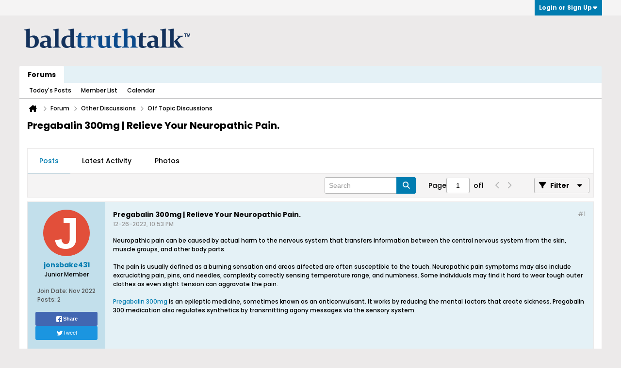

--- FILE ---
content_type: text/javascript
request_url: https://www.baldtruthtalk.com/js/conversation-rollup-604.js
body_size: 11594
content:
/*
 =======================================================================*\
|| ###################################################################### ||
|| # vBulletin 6.0.4
|| # ------------------------------------------------------------------ # ||
|| # Copyright 2000-2024 MH Sub I, LLC dba vBulletin. All Rights Reserved.  # ||
|| # This file may not be redistributed in whole or significant part.   # ||
|| # ----------------- VBULLETIN IS NOT FREE SOFTWARE ----------------- # ||
|| # http://www.vbulletin.com | http://www.vbulletin.com/license.html   # ||
|| ###################################################################### ||
\*========================================================================*/
// ***************************
// js.compressed/infraction.js
// ***************************
vBulletin.precache("error_adding_infraction error_adding_warning error_reversing_infraction give_infraction_ginfraction infraction_added infraction_reversed please_check_the_box_to_reverse_infraction please_specify_reason_to_reverse_infraction received_infraction received_warning warning_added".split(" "),[]);vBulletin.ensureObj("infraction");vBulletin.ensureObj("privateMessage");
(function(a){function E(c){var b=getSelectedMessages(),f=function(n,k){for(var e in b)a("[data-node-id={0}]".format(b[e]),".infractions-list").toggleClass("read",k).find(".privateMessageActionCheck").prop("checked",!1)};if(0<b.length)if("0"==pageData.threadmarking||"0"==pageData.userid){for(var q in b){var l=vBulletin.discussionViewCookie;c?l.set(b[q],Math.round((new Date).getTime()/1E3)):l.unset(b[q])}f(b,c)}else vBulletin.AJAX({call:"/ajax/api/node/"+(c?"markReadMultiple":"markUnreadMultiple"),
data:{nodeids:b},success:function(n){f(n,c)}})}function y(c,b,f,q){if(!c&&(c=a("#private-message-toolbar .infractions-paginator .infractionsPageTo"),0==c.length))return!1;updateCounter=f||0;q=q||!1;var l=c.closest(".infractions-paginator"),n=a("#privateMessageContainer .main-pane .pending-posts-container"),k=l.find("#maxPageNum").filter(":input[type=hidden]").val();c=parseInt(l.find(":input[type=hidden][name=pagenum]").val(),10);var e=parseInt(l.find(":input[type=hidden][name=per-page]").val(),10);
b=parseInt(b,10);if(isNaN(b)||isNaN(k)||isNaN(c))return!1;if(1>b||b>k)return vBulletin.error("error","please_enter_a_valid_page_number"),!1;if(b==c&&!f)return!1;var t={};a("#infractionFilters input:checked").each(function(){t[this.name]=this.value});t.time&&(t.time={from:t.time});var x={setCurrentPage:b,setPerPage:e,getPagingInfo:f,options:t,isAjaxTemplateRenderWithData:!0};vBulletin.AJAX({call:"/ajax/render/privatemessage_infraction_main",data:x,success:function(r){n.html(r.template);0<a(".infractions-list").length&&
vBulletin.infraction.markInfractions();var w=r=0;b<k?(w=b+1,1<b&&(r=b-1)):r=b-1;l.find(":input[type=hidden][name=pagenum]").val(b);l.find(":input[type=hidden][name=next-page]").val(w);l.find(":input[type=hidden][name=prev-page]").val(r);l.find(".infractionsNext").toggleClass("h-disabled",!w);l.find(".infractionsPrev").toggleClass("h-disabled",!r);l.find(".infractionsPageTo").val(b);f&&(r=a("#privateMessageContainer .main-pane .pending-posts-container .pending-posts-pageinfo"),r=parseInt(r.find(".totalpages").val(),
10),l.find("#maxPageNum").filter(":input[type=hidden]").val(r),k=r,l.find(".infractionsPageCount").text(r));C&&vBulletin.privateMessage.updatePaginationLinks(F,b,k);C&&!q&&vBulletin.privateMessage.pmFilterHistory.isEnabled()&&(x.maxPage=k,r=vBulletin.privateMessage.getPrivateMessageUrl(b),vBulletin.privateMessage.pmFilterHistory.pushState({infractionFilterParams:x},document.title,r.url))}})}var p=a("#infractions-tab"),C=vBulletin.privateMessage&&vBulletin.privateMessage.jsReady||!1,F=a("#privateMessageContainer");
vBulletin.infraction.infractUser=function(c,b){var f=a(this);if(f.data("ajaxstarted"))return!1;var q=f.hasClass("js-infraction-received");if(q){c="received_infraction_form";var l="received_infraction";var n="receive-infraction-dialog"}else c="give_infraction_form",l="give_infraction_ginfraction",n="give-infraction-dialog";f.data("ajaxstarted",!0);vBulletin.AJAX({call:"/ajax/render/"+c,data:{userid:f.data("userid"),nodeid:f.closest(".js-post-controls").data("node-id")||f.data("nodeid"),userInfraction:f.data("userinfraction")},
complete:function(){f.data("ajaxstarted",null)},success:function(k){a("."+n).length?a("."+n).replaceWith(k):a(k).appendTo(document.body).hide();k=a("."+n);k.dialog({title:vBulletin.phrase.get(l),autoOpen:!0,modal:!0,resizable:!1,closeOnEscape:!1,showCloseButton:!1,width:k.hasClass("error-infraction-dialog")?500:q?600:700,dialogClass:"dialog-container infraction-dialog-container dialog-box",close:function(){var e=a(".js-editor",this);e.length&&vBulletin.ckeditor.editorExists(e)&&vBulletin.ckeditor.destroyEditor(e);
a(this).dialog("destroy").remove()},open:function(){var e=this;if(q)vBulletin.ajaxForm.apply(a(".infraction-reverse-form",e),[{error_phrase:"error_reversing_infraction",success:function(d,g,h,m){vBulletin.alert("reverse_this_infraction","infraction_reversed");"function"==typeof b&&b.apply(f.get(0),[d]);a(e).dialog("close")},beforeSubmit:function(d,g,h){if(a(".infraction-nodeid",g).is(":checked"))a.trim(a(".infraction-reason",g).val())||(m="please_specify_reason_to_reverse_infraction",u=a(".infraction-reason",
g));else{var m="please_check_the_box_to_reverse_infraction";var u=a(".infraction-nodeid",g)}return m?(vBulletin.warning("reverse_this_infraction",m,function(){u.trigger("focus")}),!1):!0}}]),a(".reverse-infraction",e).on("click",function(){a(".infraction-reverse-form",e).submit()});else{var t=a(".infraction-send-pm",e);vBulletin.ajaxForm.apply(a(e),[{dataType:"json",error_phrase:"error_adding_infraction",success:function(d,g,h,m){g=d.infractionNodeid&&!d.infractionNodeid.errors;m="warning";g?(h=d.isWarning?
"warning_added":"infraction_added",m=""):h=d.isWarning?"error_adding_warning":"error_adding_infraction";vBulletin.alert("give_infraction_ginfraction",h,m);g&&("function"==typeof b&&b.apply(f.get(0),[d]),a(e).dialog("close"))},beforeSubmit:function(d,g,h){if("0"==a(".infraction-level-control option:selected",g).val()){d=function(I,J){w(a(".infraction-level",e));vBulletin.warning("give_infraction_ginfraction",I,function(){J.trigger("focus")})};if(""==a.trim(a(".custom-reason",g).val()))return d("please_specify_custom_reason",
a(".custom-reason",g)),!1;h=Number(a(".custom-points",g).val());if(isNaN(h)||0>h)return d("please_specify_custom_points",a(".custom-points",g)),!1;h=a(".custom-period option:selected",g).val();var m=Number(a(".custom-expires",g).val());if("N"!=h&&(isNaN(m)||0>=m))return d("please_specify_custom_expires",a(".custom-expires",g)),!1}d=a(".infraction-ban-reason .ban-reason",e);if(d.is(":visible")&&!a.trim(d.val()))return w(a(".infraction-ban",e)),a(".ban-reason-desc",e).removeClass("h-hide"),d.trigger("focus"),
a(".dialog-content",e).scrollTop(0).scrollTop(a(".infraction-ban-reason",e).position().top),!1;if(Number(t.data("required"))){var u=a(".js-editor",g),z=vBulletin.ckeditor.getEditor(u);g=z?z.getData():z.val();if(!a.trim(g))return vBulletin.warning("give_infraction_ginfraction","please_specify_infraction_pm",function(){w(t);z?z.focus():u.trigger("focus")}),!1}}}]);var x=function(d){r.toggleClass("h-hide",!d).find("input, select").prop("disabled",!1).end().find(".selectBox").toggleClass("selectBox-disabled",
!d)};a(".infraction-level-control",e).on("change",function(d,g,h){d=a(this.options[this.selectedIndex]);h&&1==h.length||(h=a(this).closest(".infraction-level").find(".infraction-warning-control input"));g||(d.data("allow-warning")?(h.prop("disabled",!1).val(this.value).parent().removeClass("h-hide"),x(!1)):(h.prop("disabled",!0).parent().addClass("h-hide"),"0"==this.value&&(x(!0),a(".textbox",r).first().trigger("focus"))));var m=g=0;h.prop("checked")||"0"==this.value?"0"==this.value&&(g=Number(a(".custom-infraction-info .custom-points",
e).val())||0)&&(m=1):(g=Number(d.data("points"))||0,m=1);h=a(".infraction-dashboard-stats").data();h=g&&K(Number(h.points)+g,Number(h.infractions)+m);G(h);A()});a(".infraction-warning-control input",e).on("click",function(){this.checked?G(!1):a(".infraction-level-control",e).trigger("change",[!0,this])});a(".custom-points",e).on("change",function(){a(".infraction-level-control",e).trigger("change",[!0])});var r=a(".custom-infraction-info",e).removeClass("h-hide");a("select",e).selectBox();r.addClass("h-hide");
a(".js-content-entry-panel, .js-editor",t).data("callback",function(){A()});vBulletin.ckeditor.initEditorComponents(t,!0);a(".toggle-button",e).on("click",function(d){d=a(this);var g=d.closest(".blockrow-head"),h=g.next(".blockrow-body"),m=d.hasClass("expand");h.toggle(m);g.toggleClass("collapsed",!m);A();d.toggleClass("collapse expand");g=d.attr("title");d.attr("title",d.data("toggle-title")).data("toggle-title",g);return!1});var w=function(d){a(".toggle-button.expand",d).trigger("click")},K=function(d,
g){if(0==d&&0==g)return!1;var h=!1;a(".infraction-ban-list tbody tr",e).each(function(m,u){if(u=a(this).data())if(m=Number(u.points),u=Number(u.infractions),m&&d>=m||u&&g>=u)return h=!0,!1});return h},G=function(d){var g=a(".infraction-ban-reason",e);d?(g.removeClass("h-hide"),w(a(".infraction-ban",e))):g.addClass("h-hide")},B=a(".dialog-content",e),A=function(){B[0]||(B[0]=e);var d=B[0].scrollHeight>parseFloat(B.css("max-height"));B.toggleClass("has-scrollbar",d)};A();a(".infraction-level-control",
e).trigger("change")}a(".close-infraction",e).on("click",function(){a(e).dialog("close")});a(".ckeditor-bare-box.ckeditor-load-on-focus",e).on("focus",function(){vBulletin.ckeditor.initEditor(this.id,{complete:function(d){A()},error:function(d){a("#"+d).prop("disabled",!1).removeClass("ckeditor-load-on-focus")}})})}})}})};vBulletin.infraction.loadUserInfractions=function(c){a.post(vBulletin.getAjaxBaseurl()+"/ajax/render/user_infractions",{userid:c.userid,pagenum:c.pageNumber},function(b,f,q){c.container.html(b);
a(".pagenav-form",p).length&&new vBulletin.pagination({context:p,tabParamAsQueryString:!1,allowHistory:1==p.find(".conversation-toolbar-wrapper").data("allow-history"),onPageChanged:function(l,n){vBulletin.infraction.loadUserInfractions({container:p,userid:p.data("userid"),pageNumber:l,replaceState:!0})}});"function"==typeof c.callback&&c.callback(b);if(c.pushState||c.replaceState)b=vBulletin.makePaginatedUrl(location.href,c.pageNumber),v||(D="1"==p.find(".conversation-toolbar-wrapper").data("allow-history"),
v=new vBulletin.history.instance(D)),v.isEnabled()&&(f={from:"infraction_filter",page:c.pageNumber,tab:p.data("url-path")?p.data("url-path"):"#"+p.attr("id")},v[c.pushState?"pushState":"setDefaultState"](f,document.title,b))},"json")};var v,D;vBulletin.infraction.setHistoryStateChange=function(){v||(D="1"==p.find(".conversation-toolbar-wrapper").data("allow-history"),v=new vBulletin.history.instance(D));v.isEnabled()&&v.setStateChange(function(c){var b=v.getState();if("infraction_filter"==b.data.from){v.log(b.data,
b.title,b.url);c=p.closest(".ui-tabs");var f=c.find(".ui-tabs-nav > li").filter('li:has(a[href*="#{0}"])'.format(p.attr("id")));f.hasClass("ui-tabs-active")?vBulletin.infraction.loadUserInfractions({container:p,userid:p.data("userid"),pageNumber:b.data.page,pushState:!1}):(b=f.index(),vBulletin.selectTabByIndex.call(c,b))}},"infraction_filter")};vBulletin.infraction.markInfractions=function(){if("0"==pageData.threadmarking||"0"==pageData.userid){var c,b,f;a(".infractions-list .list-item").each(function(){f=
a(this);b=f.data("nodeId");(c=vBulletin.discussionViewCookie.get(b))&&f.addClass("read")})}};a(document).off("click",".js-post-control__infraction").on("click",".js-post-control__infraction",function(c){vBulletin.infraction.infractUser.apply(this,[c,function(b){var f=a(this),q=f.find(".b-icon"),l=f.hasClass("js-infraction-received");q.removeClass("b-icon__tickets--neutral b-icon__tickets--warned b-icon__tickets--infracted");if(l){b="give_infraction_ginfraction";var n="b-icon__tickets--neutral"}else b.isWarning?
(b="received_warning",n="b-icon__tickets--warned"):(b="received_infraction",n="b-icon__tickets--infracted");f.toggleClass("js-infraction-received",!l);f.attr("title",vBulletin.phrase.get(b));q.addClass(n)}])});p.off("click",".infractionCtrl").on("click",".infractionCtrl",function(c){vBulletin.infraction.infractUser.apply(this,[c,function(b){vBulletin.infraction.loadUserInfractions({container:p,userid:a(this).data("userid"),pageNumber:1,pushState:1!=Number(a('.pagenav-form input[name="page"]',p).val())})}])});
p.on("click",".view-infraction",function(c){vBulletin.infraction.infractUser.apply(this,[c,function(b){b=Number(a('.pagenav-form input[name="page"]',p).val())||1;vBulletin.infraction.loadUserInfractions({container:p,userid:a(this).data("userid"),pageNumber:b,pushState:1!=b})}])});a(document).off("click","#privateMessageContainer .js-button-group .view-infraction").on("click","#privateMessageContainer .js-button-group .view-infraction",function(c){vBulletin.infraction.infractUser.apply(this,[c,function(b){}])});
a(".infraction-delete").off("click").on("click",function(c){$button=a(this);var b=!1;if($button.parents("#pmFloatingBarContent").hasClass("infractions-paginator"))var f=getSelectedMessages();else f=[a("#privateMessageContainer .js-conversation-starter").data("nodeId")],b=!0;0<f.length&&openConfirmDialog({title:vBulletin.phrase.get("messages_header"),message:vBulletin.phrase.get("are_you_sure_delete_infractions"),iconType:"warning",onClickYes:function(){vBulletin.AJAX({url:vBulletin.getAjaxBaseurl()+
"/ajax/api/node/deleteNodes",data:{nodeids:f,hard:0},success:function(q){b?location.href=a("#pmBtnBackToInfractions").prop("href"):location.reload()}})}})});a(".infraction-mark_as_read").off("click").on("click",function(c){E(!0)});a(".infraction-mark_as_unread").off("click").on("click",function(c){E(!1)});a(document).ready(function(){0<a(".infractions-list").length&&vBulletin.infraction.markInfractions();if(0<a("#pmBtnBackToInfractions").length){var c=a("#privateMessageContainer .conversation-list .b-post--infraction").data("nodeId");
vBulletin.markRead(c)}});a("#infractionFilters").trigger("reset").find(".filter-options input").off("click").on("click",function(c){L.apply(this)});a(document).off("click","#privatemessagePaging .infractionsPrev").on("click","#privatemessagePaging .infractionsPrev",function(c){c.preventDefault();c=a(this).closest("#privatemessagePaging").find(':input[type=hidden][name="prev-page"]').val();y(a(this),c)});a(document).off("click","#privatemessagePaging .infractionsNext").on("click","#privatemessagePaging .infractionsNext",
function(c){c.preventDefault();c=a(this).closest("#privatemessagePaging").find(':input[type=hidden][name="next-page"]').val();y(a(this),c)});var H=function(c){var b=a("#privatemessagePaging"),f=b.find("input[name='pagenum']");c=f.val();var q=b.find("#maxPageNum");b=q.val();var l=a("#infractionFilters"),n={};vBulletin.privateMessage.updatePaginationLinks(F,c,b);vBulletin.privateMessage.getPageFiltersForUrl=function(k){l.find("input:checked").each(function(){k["filter_"+this.name]=this.value});return k};
a("#infractionsFilter").length&&a("#infractionFilters input:checked").each(function(){queryParams["filter_"+this.name]=this.value});vBulletin.privateMessage.pmFilterHistory.isEnabled()&&(n={infractionFilterParams:{setCurrentPage:c,options:{},maxPage:b}},l.find("input:checked").each(function(){n.infractionFilterParams.options[this.name]=this.value}),n.infractionFilterParams.options.time&&(n.infractionFilterParams.options.time={from:n.infractionFilterParams.options.time}),vBulletin.privateMessage.pmFilterHistory.setDefaultState(n,
document.title,window.location.href),vBulletin.privateMessage.pmFilterHistory.setStateChange(function(k){k=vBulletin.privateMessage.pmFilterHistory.getState();k.data.hasOwnProperty("infractionFilterParams")&&(k=k.data.infractionFilterParams,a.each(k.options,function(e,t){e="input[name='{0}'][value='{1}']".format(e,t);l.find(e).prop("checked",!0)}),q.val(k.maxPage),f.val(k.setCurrentPage),y(null,k.setCurrentPage,!0,!0))},"privatemessage"));C=!0};if(C)H();else a(document).one("vb-privatemessage-js-ready",
H);a(document).off("keypress","#privatemessagePaging .infractionsPageTo").on("keypress","#privatemessagePaging .infractionsPageTo",function(c){if(13==c.keyCode){c.preventDefault();c=a(this);var b=parseInt(c.val(),10);if(isNaN(b))return vBulletin.error("error","please_enter_a_valid_page_number"),!1;y(c,b)}});var L=function(c){$paginateButton=a("#private-message-toolbar .infractions-paginator .infractionsPageTo");if($paginateButton.length)y($paginateButton,1,!0);else{var b={};a(this).closest(".filter-options-list").find("input:checked").each(function(){b[this.name]=
a(this).val()});b.time&&(b.time={from:b.time});a(this).prop("checked",!0);b.page=1;b.perpage=pmPerPage;vBulletin.AJAX({call:"/ajax/render/privatemessage_infraction_main",data:{options:b,isAjaxTemplateRenderWithData:!0},success:function(f){a("#privateMessageContainer .pending-posts-container").html(f.template);pmPageNum=1;0<a(".infractions-list").length&&vBulletin.infraction.markInfractions()}})}}})(jQuery);
;

// ***************************
// js.compressed/conversation.js
// ***************************
vBulletin.precache("cancel_new_with_quote create_new_conversation_with_quote error_fetching_comments error_fetching_quotes error_x existing_message_will_be_deleted invalid_server_response_please_try_again new_with_quote please_click_on_the_quote_icon_of_the_post_you_want_to_quote post_reply share_post_link_help visitor_message x_comment x_comments_lower your_post_is_now_being_reviewed_and_waiting_for_moderators_approval".split(" "),[]);vBulletin.ensureObj("conversation.contentEntryBox");
$.extend(vBulletin.conversation,function(a,e){function H(c){0<c.nodeIds.length&&(a("body").css("cursor","wait"),e.AJAX({call:"/createcontent/fetch-quotes",data:{nodeid:c.nodeIds},complete:function(){a("body").css("cursor","auto")},success:function(f){var h="";a.each(f,function(t,r){h+=JShtmlEncode(r)+"<br/><br/>"});e.ensureFun(c.onSuccess)(a.trim(h))},title_phrase:"conversation",error_phrase:"error_fetching_quotes"}))}function C(c){var f=a(".b-post-control__quote--selected",c),h=a(".js-content-entry .js-editor",
c).last();if(0<f.length){var t=[];f.each(function(){t.push(a(this).parent().data("node-id"))});H({nodeIds:t,onSuccess:function(r){if(m.editorExists(h)){var u=m.getEditor(h);u&&u.setData("",function(){u.insertHtml(r.replace(/(\n)/gi,"<br />"));u.focus()})}else h.val(r.replace(/<br(\s*\/|)>/gi,"\n")).trigger("focus")}})}else m.editorExists(h)?m.getEditor(h).focus():h.trigger("focus")}function I(c){e.qtip.apply(c,"qtip-sharepostlink",{content:{title:{text:e.phrase.get("share_post_link_help"),button:!0},
text:'<input type="text" class="textbox stretch" value="'+c.attr("href")+'" />'},show:{event:"click",solo:!0,ready:!0},events:{visible:function(f,h){h.elements.content.find("input.textbox").trigger("select").trigger("focus")}},hide:{event:"unfocus",fixed:!0}})}function J(c){return 1==a(".conversation-media-view",c).length?2:1==a(".conversation-stream-view",c).length?1:0}function K(){var c=a(".conversation-content-widget"),f="1"==a(".conversation-toolbar-wrapper",c).data("allow-history"),h=c.filter(".widget-tabs").tabs({active:J(c)});
h.trigger("vb-tabinit");h.find(".widget-header .widget-tabs-nav li.ui-state-default:not(.ui-tabs-active) a").off("click").on("click",function(){location.href=a(this).attr("data-href");return!1});h=new e.pagination({context:c,allowHistory:f,onPageChanged:function(b,g,d){w.updatePageNumber(b);if(!g){if(g=w.getOption("customFilter"))g.pagenum=b,delete w.lastFilters,d&&delete g[a(".toolbar-search-form .js-filter-search",c).attr("name")];w.applyFilters(!1,!1,!1,!0)}e.Responsive.checkForVideoSignature()}});
var t=a(".conversation-toolbar-wrapper.scrolltofixed-floating",c),r=function(){return 0<c.length?c.offset().top+(c.outerHeight()-parseFloat(c.css("border-bottom-width")))-t.height():0};try{var u=new e.scrollToFixed({element:t,limit:r()})}catch(b){}var w=new e.conversation.filter({context:c,scrollToTop:c,pagination:h,allowHistory:f,hash:c.find(".js-module-top-anchor").attr("id"),onContentLoad:function(){u.updateLimit(r())}});a(document).offon("click",".js-show-post-link",function(b){b.preventDefault();
I(a(b.currentTarget))});a(document).offon("click","a.js-scroll-if-on-page",b=>{b=a(b.currentTarget);b=parseInt(b.data("nodeid"),10);$anchor=a(".js-post[data-node-id='"+b+"']:not(.pinned-answer)");if($anchor.length)return vBulletin.animateScrollTop($anchor.offset().top),!1});a(".conversation-toolbar .post-reply-btn").off("click").on("click",function(b){b=a(".js-content-entry").last();if(1==b.length){var g=a(".js-editor",b);b=b.offset().top;var d=a(".conversation-toolbar-wrapper"),n=d.hasClass("scrolltofixed");
d=d.length&&d.outerHeight(!0)||0;var k=m.editorExists(g);n||(b+=d);k?C(c):m.initEditor(g,{complete:function(){C(c)}});e.animateScrollTop(b,{duration:500,complete:function(){k&&m.focusEditor(g)}})}});a(document).off("mouseover",".js-userinfo__signature").on("mouseover",".js-userinfo__signature",function(){var b=a(this);"1"!=b.data("qtip-initialized")&&(b.data("qtip-initialized","1"),b.find(".user-signature"),e.qtip.apply(b,"qtip-signature",{content:b.find(".user-signature"),hide:{event:"unfocus"},
show:{solo:!0}}),a(this).trigger("mouseover"))});f=a(".conversation-list",c);a(".js-post-controls",f).disableSelection();f.off("click",".js-post-control__quote").on("click",".js-post-control__quote",function(){a(this).toggleClass("b-post-control__quote--selected");var b=a(".post-reply-btn .js-button__text-secondary").text().match(/[0-9]+/);b=b?Number(b[0]):0;a(this).hasClass("b-post-control__quote--selected")?b++:b--;D.clickQuoteIcon(b)});vBulletin.conversation.initContentEvents(f);"inlinemod"in e&&
e.ensureFun(e.inlinemod.init)(c);f.off("click",".js-comment-entry__post").on("click",".js-comment-entry__post",function(b){vBulletin.conversation.postComment.apply(this,[b,function(g){if(g)if(g.redirecturl)location.replace(g.redirecturl);else{var d=a(this).closest(".js-post"),n=g.totalcomments,k=d.find(".js-comments").removeClass("h-hide"),y=d.find(".js-comments__comments");a(this).closest(".js-comment-entry").addClass("b-comment-entry--has-comments").find(".js-comment-entry__textbox").val("").trigger("input");
var l=a(g.template),p=l.find(".js-comment");l.appendTo(y);k.find(".js-comments__footer").addClass("h-hide");k.find(".js-comments__page--prev").show().data("page-num",1).prev("label").hide();k.find(".js-comments__header").removeClass("h-hide").find(".js-comments__pagination").removeClass(function(){return 1<n?"h-hide":""}).end().find(".js-comments__total-text").text(function(){return e.phrase.get(1<n?"x_comments_lower":"x_comment",n)});d=d.closest(".ui-tabs-panel").find(".conversation-toolbar-wrapper");
d.hasClass("scrolltofixed-floating")&&(d=d.data("object-instance"))&&d.addLimit(p.outerHeight(!0));e.scrollToAnchor("#post"+g.nodeId)}}])});f.off("click",".js-comments__page--prev, .js-comments__page--next").on("click",".js-comments__page--prev, .js-comments__page--next",function(){a("body").css("cursor","wait");var b=a(this),g=b.closest(".js-post"),d=g.find(".js-comments"),n=d.find(".js-comments__comments"),k=Number(b.data("page-num"))||0,y=b.closest(".canvas-widget").attr("data-widget-instance-id");
e.AJAX({call:"/ajax/fetch-comments",data:{page:k,parentid:g.attr("data-node-id"),postindex:g.find(".js-post__content .js-show-post-link").text().replace("#",""),widgetInstanceId:y,isblogcomment:1==b.closest(".blog-list").length?1:0,isarticlecomment:1==b.closest(".article-list").length?1:0},complete:function(l,p){a("body").css("cursor","auto")},success:function(l,p,q){if(l.templates){var x=a("<ul />").attr("class",n.attr("class")),z=l.totalcomments;a.each(l.templates,function(E,v){x.append(v)});n.replaceWith(x);
p=Number(x.find(".js-comment:first-child .js-show-post-link span").text().replace(/\D/g,""));q=Number(x.find(".js-comment:last-child .js-show-post-link span").text().replace(/\D/g,""));var L=Math.ceil(z/vBulletin.conversation.COMMENTS_PER_PAGE);if(b.hasClass("js-comments__page--prev")){var A=b;var B=d.find(".js-comments__page--next")}else A=d.find(".js-comments__page--prev"),B=b;var G=function(E,v,F){E.find(".js-comments__pagination > label").show().text(v==F?v:"{0} - {1}".format(v,F))};k=l.page;
G(d.find(".js-comments__header"),p,q);1==k?d.find(".js-comments__footer").addClass("h-hide"):(p=q+1,q=p+vBulletin.conversation.COMMENTS_PER_PAGE-1,q=q>z?z:q,l=d.find(".js-comments__footer"),l.removeClass("h-hide"),G(l,p,q));A.data("page-num",k+1);B.data("page-num",k-1||1);A.removeClass("h-hide-imp")[L>k?"show":"hide"]().prev("label").show();B[1<k?"show":"hide"]()}},title_phrase:"conversation",error_phrase:"error_fetching_comments"})});vBulletin.conversation.bindEditFormEventHandlers("all");if(f=parseInt(pageData.nodeid))e.markRead(f),
e.AJAX({call:"/ajax/api/node/incrementNodeview",data:{nodeid:f},error:e.ajaxtools.logAjaxError,api_error:e.ajaxtools.logApiError});-1!=location.href.indexOf("edit=1")&&pageData.nodeid&&0<pageData.nodeid&&a("#edit-"+pageData.nodeid).trigger("click");a(document).off("change",".js-article-content-pagenav").on("change",".js-article-content-pagenav",function(){location.href=a(this).val()})}if(!e.pageHasSelectors([".forum-conversation-content-widget",".group-conversation-content-widget",".blog-conversation-content-widget",
".profile-widget","#privateMessageContainer .infractions"]))return!1;var m=e.ckeditor,D={clickQuoteIcon:function(c){this.setPostReplyButtonStyle(c);1==c&&a(".post-reply-btn:visible").trigger("click");0==c&&(c=a(".js-content-entry").last(),c=a(".js-editor",c).attr("id"),m.editorExists(c)&&m.getEditor(c).setData(""))},clickCancelButton:function(){a(".b-post-control__quote--selected").removeClass("b-post-control__quote--selected");this.setPostReplyButtonStyle(0);return!0},setPostReplyButtonStyle:function(c){var f=
a(".post-reply-btn").find(".js-button__text-secondary");0<c?f.text("("+c+")"):f.text("")}};a(function(){K()});return{replyWithQuotes:D}}(jQuery,vBulletin));
;

// ***************************
// js.compressed/subscribe.js
// ***************************
vBulletin.precache(["follow","following","following_pending","social_group_count_members_x","unsubscribe_overlay_error"],[]);
(function(){function h(a,b){a=$(".js-replace-member-count-"+a);a.length&&a.each(function(){var c=$(this),d=c.data("replace-phrase-varname"),k=parseInt(c.data("member-count"),10)+b;c.text(vBulletin.phrase.get(d,k));c.data("member-count",k)})}function l(a){a=$(this);if(a.hasClass("isSubscribed")&&!a.hasClass("is-owner")){let b=a.outerWidth();a.css("width",b+"px");e(a,"following_remove","b-button--unfollow")}}function m(a){a=$(this);a.hasClass("b-button--unfollow")&&f(a,"following","","b-button--unfollow");
a.css("width","")}vBulletin.subscribe={};var g=function(a,b){a.children(".js-button__text-primary").text(vBulletin.phrase.get(b))},f=function(a,b,c,d){g(a,b);a.addClass((c||"")+" b-button--special").removeClass((d||"")+" b-button--secondary")},e=function(a,b,c,d){g(a,b);a.addClass((c||"")+" b-button--secondary").removeClass((d||"")+" b-button--special")},n=function(a,b,c){vBulletin.AJAX({call:b,data:c,success:function(d){!isNaN(d)&&1<=d?1==d?f(a,"following","isSubscribed"):f(a,"following_pending",
"is-pending"):vBulletin.error("follow","follow_error")},title_phrase:"follow",error_phrase:"follow_error"})},p=function(a){var b=$(a),c=parseInt(b.attr("data-node-id"),10);a=parseInt(b.attr("data-owner-id"),10);vBulletin.AJAX({call:"/ajax/api/node/requestChannel",data:{channelid:c,recipient:a,requestType:"sg_member"},success:function(d){!0===d?(f(b,"joined","has-joined"),h(c,1),(b.hasClass("join-to-post-btn")||b.hasClass("js-refresh"))&&window.location.reload()):isNaN(d)||f(b,"following_pending",
"is-pending")},title_phrase:"join",error_phrase:"join_error"})},q=function(a){var b=$(a),c=parseInt($(a).attr("data-node-id"),10);vBulletin.AJAX({call:"/ajax/api/blog/leaveChannel",data:{channelId:c},success:function(d){!0===d?(b.hasClass("js-button--follow")?(g(b,"follow"),b.addClass("b-button--special").removeClass("isSubscribed b-button--unfollow")):(g(b,"join"),b.removeClass("has-joined b-button--special leave-btn")),h(c,-1),b.is(".js-no-refresh")||location.reload()):vBulletin.error("leave","invalid_server_response_please_try_again")},
title_phrase:"leave",error_phrase:"invalid_server_response_please_try_again"})},r=function(a){var b=$(a);a=$(a).attr("data-node-id");vBulletin.AJAX({call:"/ajax/api/follow/delete",data:{follow_item:a,type:"follow_contents"},success:function(c){1==c?e(b,"follow","","isSubscribed b-button--unfollow"):vBulletin.error("follow","unfollow_error")},title_phrase:"follow",error_phrase:"unfollow_error"})};vBulletin.subscribe.updateSubscribeButton=function(a){if("undefined"!=typeof a){var b=$(".js-button--follow").filter(function(){return $(this).data("node-id")==
pageData.nodeid&&pageData.nodeid!=pageData.channelid});switch(a){case 0:e(b,"follow","","isSubscribed b-button--unfollow");break;case 1:e(b,"following","isSubscribed");break;case 2:e(b,"following_pending","is-pending")}}};$(".js-button--follow").on("click",function(a){a=$(this);if(a.hasClass("isSubscribed"))a.hasClass("b-button--unfollow")&&(a.hasClass("is-blog-channel")?q(this):r(this));else if(a=$(this),!a.hasClass("isSubscribed")&&!a.hasClass("is-pending")){var b=parseInt(a.attr("data-node-id"),
10),c={};a.hasClass("is-topic")?(c.follow_item=b,c.type="follow_contents",n(a,"/ajax/api/follow/add",c)):(c={},c.channelid=b,c.recipient=parseInt(a.attr("data-owner-id"),10),a.hasClass("is-blog-channel")?c.requestType="member":a.hasClass("is-sg-channel")?c.requestType="sg_subscriber":c.requestType="subscriber",n(a,"/ajax/api/node/requestChannel",c))}});$(".js-button--follow").on("mouseover",l);$(".js-button--follow, .js-subscription__follow").on("mouseout",m);$(".subscriptionsContainer").on("mouseover",
".js-subscription__follow",l);$(".subscriptionsContainer").on("mouseout",".js-subscription__follow",m);$(".join-to-post-btn").on("click",function(a){$(this).hasClass("has-joined")||$(this).hasClass("is-pending")||p(this)});$(document).on("click",".join-btn",function(a){$(this).hasClass("has-joined")||$(this).hasClass("is-pending")?$(this).hasClass("leave-btn")&&!$(this).hasClass("is-owner")&&q(this):p(this)});$(document).on("mouseover",".join-btn",function(a){a=$(this);a.hasClass("has-joined")&&!a.hasClass("is-owner")&&
e(a,"leave","leave-btn")});$(document).on("mouseout",".join-btn",function(a){a=$(this);a.hasClass("leave-btn")&&!a.hasClass("is-owner")&&f(a,"joined","","leave-btn")})})();
;

// ***************************
// js.compressed/tag-editor.js
// ***************************
vBulletin.precache("add_tags edit_tags error error_adding_search_tips_code_x error_adding_tags_code_x error_fetching_popular_tags invalid_server_response_please_try_again invalid_x_tag_length loading none popular_tags_cloud tag_cloud unable_to_load_tag_editor unable_to_save_tags you_may_add_one_more_tag you_may_add_x_more_tags you_may_not_add_any_more_tags".split(" "),["tagforcelower","tagmaxlen","tagminlen"]);
(function(c){function O(f,g){var q=g.split(",");g=[];c.each(q,function(k,m){""!=m&&g.push(m)});vBulletin.AJAX({call:"/ajax/api/tags/updateUserTags",data:{nodeid:f,taglist:g},success:function(k){if(k){var m=c("#content-tags-"+f);m.find(".js-content-tag, .js-content-tag-none").remove();k.tags&&0<k.tags.length?c.each(k.tags,function(v,r){var w=c("<span />").addClass("js-content-tag");c("<a />").attr("href",r.searchurl).html(r.tagtext).appendTo(w);v<k.tags.length-1&&w.append(document.createTextNode(", "));
w.appendTo(m)}):c("<span />").addClass("js-content-tag-none").html(vBulletin.phrase.get("none")).appendTo(m)}},error_phrase:"unable_to_save_tags",title_phrase:"edit_tags"})}function P(f){var g=c(this).data("node-id");vBulletin.AJAX({call:"/ajax/render/tag_editor",data:{nodeid:g,dialogOnly:!0,editPost:!0,editorClass:"js-topic-tag-editor",isAjaxTemplateRenderWithData:!0},success:function(q){c("body").append(q.template);c(document).on("vb-tag-editor-init",function(k,m){function v(){r.dialog("destroy").closest(".tag-editor-wrapper").remove()}
var r=m.$dialog;r.on("vb-tag-dialog-cancel",v);r.on("vb-tag-dialog-save",function(w,F){O(g,F.tagList);v()})});new vBulletin.tagEditor.instance(".js-topic-tag-editor",!1,!1,f)},error_phrase:"unable_to_load_tag_editor",title_phrase:"edit_tags"})}var M=vBulletin.ensureObj("jsexec.tag_editor",{exec:0});M.exec++;if(!(1<M)){var x={};vBulletin.tagEditor=vBulletin.tagEditor||{};vBulletin.tagEditor.instance=function(f,g,q,k){function m(){var a=n.find(".you-may-add-text");if(t||p){var b=t&&!p?t:!t&&p?p:Math.min(t,
p);a.find("span").text(b)}else a.addClass("h-hide");D()?d.is(":visible")&&d[0].focus():d.hide()}function v(a){a=c(this);var b=a.parent();!b.hasClass("added")&&C(a.text())&&(b.addClass("added"),d.is(":visible")&&d[0].focus());return!1}function r(a,b){0<a.length&&(b=(b.find(".tag-input").val()||"").split(","),c.each(b,function(e,h){var y=c.trim(h);a.each(function(){c(this).data("tag")==y&&c(this).addClass("added")})}))}function w(a){a.stopPropagation();var b=c(this),e=u.find(".tag-editor-container");
1==e.length?(e.dialog({title:vBulletin.phrase.get("add_tags"),autoOpen:!1,modal:!0,resizable:!1,closeOnEscape:!1,showCloseButton:!1,width:500,dialogClass:"dialog-container tag-editor-dialog-container dialog-box",open:function(){l.clearElements();var h=u.find(".tag-input").val();if(h){h=h.split(",");for(var y in h)C(c.trim(h[y]))}else z&&!d.attr("placeholder")&&d.attr("placeholder",z);0<E()&&d.show();Q(b.data("node-id"));var G=c(".tag-cloud",e);vBulletin.tagEditor.fetchPopularTags({type:u.data("type")||
"nodes",noformat:1,success:function(H){G.html(H);r(G.find(".tagcloudlink"),u)},error:function(H){G.html('<span class="error">{0}</span>'.format(H))}})},close:function(){u.data("autocomplete-instance").close()}}).dialog("open"),b.data("tag-dialog",e),e.data("parent",b.closest("form, .search-controls-tags, .form_row"))):(e=b.data("tag-dialog")||c(),e.dialog("open"));return!1}var F=this,A=!1,B=!1,I=vBulletin.options.get("tagmaxlen")||25,R=vBulletin.options.get("tagminlen")||3,t=0,p=0,J=!1,d=c(f),n=d.closest(".tag-editor-container"),
u=d.closest(".tag-editor-wrapper");n.data("node-id");var l=!1,z=d.attr("placeholder")?d.attr("placeholder"):"",K=z?z.length:10,C=function(a,b){if(!l)return!1;if("undefined"==typeof b||1>b)b=pageData.userid;var e=l.getMinLength();if(a.length<e)return vBulletin.warning("error",["invalid_x_tag_length",e]),!1;1==vBulletin.options.get("tagforcelower")&&(a=a.toLowerCase());a.length>I&&(a=a.substr(0,I));b=l.addElement(a,b);d.val("");E();return b},N=function(a){var b=a.length,e;for(e=0;e<b;++e)C(a[e])},L=
function(){d.attr("size",K);var a=JShtmlEncode(c.trim(d.val()));if(""==a)return!1;var b="Adding tag: "+a;0<D()&&(setTimeout(function(){C(a)},10),b+=" (Tag added)");console.log(b)},D=function(){if(g||0==t&&0==p)return!0;var a=l.countElements(),b=c(l.getElements()).filter(function(e,h){return 0==pageData.userid||h.value==pageData.userid}).length;a=0<t?t-a:p-a;return Math.min(0==p?a:p-b,a)},E=function(){var a=n.find(".you-may-add-x-tags"),b=D();if(!0===b)return!0;if(1<b)var e=["you_may_add_x_more_tags",
b];else 1==b?e="you_may_add_one_more_tag":(e="you_may_not_add_any_more_tags",b=0);a.toggleClass("warning",0==b).html(vBulletin.phrase.get(e));return b},Q=function(a){g?d[0].focus():x[a]?(t=x[a].maxTags,p=x[a].maxUserTags,J=x[a].canManageTags,m()):(x[a]={},vBulletin.AJAX({call:"/ajax/api/tags/getNodeTags",data:{nodeid:a},success:function(b){c.isArray(b.tags)&&(t=parseInt(b.maxtags,10),p=parseInt(b.maxusertags,10),J=b.canmanagetags,x[a]={maxTags:t,maxUserTags:p,canManageTags:J},m())},api_error:c.noop,
error:c.noop}))};this.addTag=function(a,b){C(a,b)};this.addTags=function(a){N(a)};this.setTags=function(a){l&&(l.clearElements(),N(a))};this.removeAllTags=function(){l.clearElements()};this.getTags=function(){return l?l.getLabels():!1};this.getTagEditor=function(){return d};u.data("initialized")?console.log("Tag Editor is already initialized."):(u.attr("data-initialized",!0),function(){if(0==d.length)return!1;d.attr("maxlength",I);l=new vBulletin_Autocomplete(d,{apiClass:"Tags",containerClass:(q||
"")+" entry-field h-clearfix",placeholderText:z,editorContext:{type:"tags",context:F},minLength:R,beforeAdd:function(a,b){A=B?!0:!1;return 0==D()?!1:!0},afterAdd:function(a,b){0==E()&&d.hide();d.attr("placeholder","");r(n.find(".tagcloudlink"),n)},afterDelete:function(a,b){A=B?!0:!1;b=E();if(g||0<b)d.show(),setTimeout(function(){d[0].focus()},10);d.attr("placeholder",function(){var h=l?l.getLabels():!1;return h&&0!=h.length?"":z});b=n.find(".tag-cloud .tagcloudlink");if(0==b.length){var e=n.find(".popular-tags-link");
e.length&&e.qtip&&(b=e.qtip("api").elements.tooltip.find(".tagcloudlink"))}b.each(function(){c(this).data("tag")==a&&c(this).removeClass("added")})}});d=l.getInputField();u.data("autocomplete-instance",l)}(),d.off("keydown").on("keydown",function(a){var b=c(a.target).val().length;c(a.target).attr("size",b>K?b:K);if(13==a.which)return A=B?!0:!1,L(),a.preventDefault(),!1}),d.off("blur").on("blur",function(a){B=setTimeout(function(){A||L();B=A=!1},0)}),d.off("click").on("click",function(a){c(a.target).hasClass("tag-input")||
(c(".tag-input",c(this)).trigger("focus"),A=B?!0:!1);return!1}),d.each(function(){c(this).closest("form").on("submit",L)}),c(".tag-cloud-text.inline-tag-cloud .popular-tags-link",n).off("click").on("click",function(){var a=n.find(".tag-cloud");vBulletin.tagEditor.fetchPopularTags({type:"nodes",noformat:1,success:function(b){a.html(b);r(a.find(".tagcloudlink"),n)},error:function(b){a.html('<span class="error">{0}</span>'.format(b))}})}),vBulletin.qtip.apply(c(".tag-cloud-text:not(.inline-tag-cloud) .popular-tags-link",
n),"qtip-populartags",{content:{title:{text:vBulletin.phrase.get("tag_cloud"),button:!1},text:function(a,b){function e(h){var y=vBulletin.phrase.get("error_fetching_popular_tags");h&&(y+=" "+vBulletin.phrase.get(h));b.set("content.text",'<span class="error">{0}</span>'.format(y))}vBulletin.AJAX({call:"/search/fetchTagCloud",data:{type:"nodes",noformat:1},success:function(h){b.set("content.text",'<div class="tag-cloud">{0}</div>'.format(h));h=b.elements.tooltip;h.on("click",".tag-cloud .tagcloudlink label",
v);r(h.find(".tagcloudlink"),u)},api_error:function(h){e(h[0])},error:function(){e()}});return vBulletin.phrase.get("working_ellipsis")}},position:{at:"bottom center",my:"top center",viewport:c(window),effect:!1},show:{event:"click",solo:!0},hide:"unfocus"}),n.on("click",".tag-cloud .tagcloudlink label",v),u.on("click",".add-tag-link",w),"undefined"!==typeof k&&w.call(k.target,k),c(document).trigger("vb-tag-editor-init",{$dialog:n}))};vBulletin.tagEditor.fetchPopularTags=function(f){f=f||{};f.type=
"search"!=f.type?"nodes":f.type;var g="function"==typeof f.error?f.error:c.noop;vBulletin.AJAX({call:"/search/fetchTagCloud",data:{type:f.type,noformat:f.noformat},success:function(q,k,m){"function"==typeof f.success&&f.success(q,k,m)},api_error:function(q){g("{0} {1}".format(vBulletin.phrase.get("error_fetching_popular_tags"),vBulletin.phrase.get(q[0])))},error:function(){g(vBulletin.phrase.get("error_fetching_popular_tags"))}})};c(function(){c(document).offon("click.tage",".tag-editor-container .cancel-tag-btn",
function(){c(".tag-editor-container").dialog("close").trigger("vb-tag-dialog-cancel")});c(document).offon("click.tage",".tag-editor-container .save-tag-btn",function(){var f=c(this).closest(".tag-editor-container"),g=f.find(".tag-input").val(),q=g.replace(/,/g,", "),k=f.data("parent");k.find(".tag-list span").text(q);k.find(".tag-input").val(g);k.find(".tag-list").toggleClass("h-hide",!g);f.dialog("close").trigger("vb-tag-dialog-save",{tagList:g})});c(document).offon("mousedown.tage",".tag-editor-container .autocomplete-container",
function(){var f=this;setTimeout(function(){var g=c(".autocompleteHelper:visible",f);0<g.length&&g[0].focus()},10);return!1});0<c(".js-content-entry-tag-editor").length&&vBulletin.tagEditor&&new vBulletin.tagEditor.instance(".js-content-entry-tag-editor");c(document).offon("click.tage",".js-edit-tags",P)})}})(jQuery);
;

